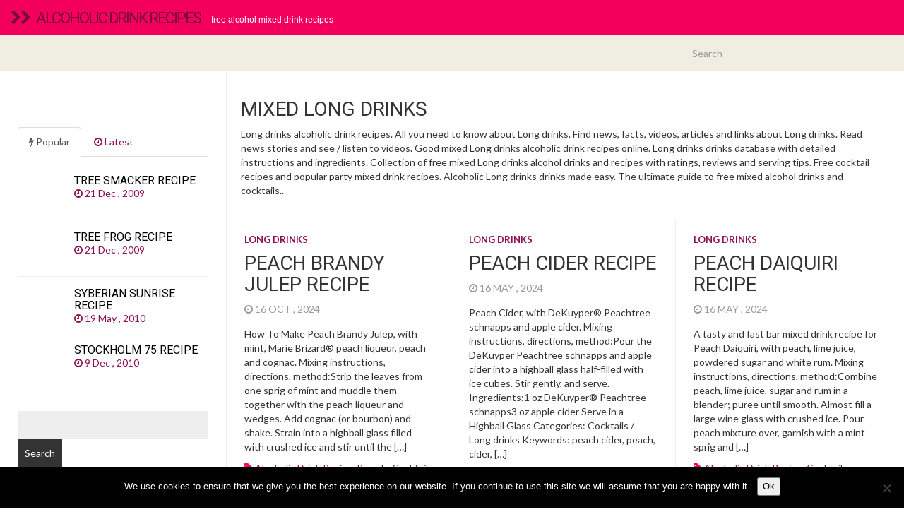

--- FILE ---
content_type: text/html; charset=UTF-8
request_url: http://www.drinksalcoholic.com/mixed-recipes/cocktails/long-drinks/
body_size: 11940
content:

<!DOCTYPE html>
<html  lang="en-US">
  <head>
    <meta charset="utf-8">
    

<!-- Start Title -->
<title>Mixed Long drinks alcoholic recipes | Alcoholic drink recipes</title>
<!-- Slut Title -->


<!-- Start Beskrivning/Description -->
<meta name="description" content="Mixed  Long drinks  alcoholic recipes, Good mixed Long drinks alcoholic drink recipes online. Long drinks drinks database with detailed instructions and ingredients. Collection of free mixed Long drinks alcohol drinks and recipes with ratings, reviews and serving tips. Free cocktail recipes and popular party mixed drink recipes. Alcoholic Long drinks drinks made easy. The ultimate guide to free mixed alcohol drinks and cocktails.. Free alcohol mixed drink recipes." />
<!-- Slut Beskrivning/Description -->


    
    <meta name="viewport" content="width=device-width, initial-scale=1.0">
    
    <!-- Favicon -->
    
    <link rel="icon" href="" type="image/x-icon">
	
	
	
    <!-- Meta for IE support -->
    <meta http-equiv="X-UA-Compatible" content="IE=edge"> 
    
    <!-- Analytics -->
    
	<meta name='robots' content='max-image-preview:large' />
<link rel='dns-prefetch' href='//fonts.googleapis.com' />
<link rel="alternate" type="application/rss+xml" title="Alcoholic drink recipes &raquo; Feed" href="https://www.drinksalcoholic.com/feed/" />
<link rel="alternate" type="application/rss+xml" title="Alcoholic drink recipes &raquo; Comments Feed" href="https://www.drinksalcoholic.com/comments/feed/" />
<link rel="alternate" type="application/rss+xml" title="Alcoholic drink recipes &raquo; Long drinks Category Feed" href="https://www.drinksalcoholic.com/mixed-recipes/cocktails/long-drinks/feed/" />
<style id='wp-img-auto-sizes-contain-inline-css' type='text/css'>
img:is([sizes=auto i],[sizes^="auto," i]){contain-intrinsic-size:3000px 1500px}
/*# sourceURL=wp-img-auto-sizes-contain-inline-css */
</style>
<style id='wp-emoji-styles-inline-css' type='text/css'>

	img.wp-smiley, img.emoji {
		display: inline !important;
		border: none !important;
		box-shadow: none !important;
		height: 1em !important;
		width: 1em !important;
		margin: 0 0.07em !important;
		vertical-align: -0.1em !important;
		background: none !important;
		padding: 0 !important;
	}
/*# sourceURL=wp-emoji-styles-inline-css */
</style>
<style id='wp-block-library-inline-css' type='text/css'>
:root{--wp-block-synced-color:#7a00df;--wp-block-synced-color--rgb:122,0,223;--wp-bound-block-color:var(--wp-block-synced-color);--wp-editor-canvas-background:#ddd;--wp-admin-theme-color:#007cba;--wp-admin-theme-color--rgb:0,124,186;--wp-admin-theme-color-darker-10:#006ba1;--wp-admin-theme-color-darker-10--rgb:0,107,160.5;--wp-admin-theme-color-darker-20:#005a87;--wp-admin-theme-color-darker-20--rgb:0,90,135;--wp-admin-border-width-focus:2px}@media (min-resolution:192dpi){:root{--wp-admin-border-width-focus:1.5px}}.wp-element-button{cursor:pointer}:root .has-very-light-gray-background-color{background-color:#eee}:root .has-very-dark-gray-background-color{background-color:#313131}:root .has-very-light-gray-color{color:#eee}:root .has-very-dark-gray-color{color:#313131}:root .has-vivid-green-cyan-to-vivid-cyan-blue-gradient-background{background:linear-gradient(135deg,#00d084,#0693e3)}:root .has-purple-crush-gradient-background{background:linear-gradient(135deg,#34e2e4,#4721fb 50%,#ab1dfe)}:root .has-hazy-dawn-gradient-background{background:linear-gradient(135deg,#faaca8,#dad0ec)}:root .has-subdued-olive-gradient-background{background:linear-gradient(135deg,#fafae1,#67a671)}:root .has-atomic-cream-gradient-background{background:linear-gradient(135deg,#fdd79a,#004a59)}:root .has-nightshade-gradient-background{background:linear-gradient(135deg,#330968,#31cdcf)}:root .has-midnight-gradient-background{background:linear-gradient(135deg,#020381,#2874fc)}:root{--wp--preset--font-size--normal:16px;--wp--preset--font-size--huge:42px}.has-regular-font-size{font-size:1em}.has-larger-font-size{font-size:2.625em}.has-normal-font-size{font-size:var(--wp--preset--font-size--normal)}.has-huge-font-size{font-size:var(--wp--preset--font-size--huge)}.has-text-align-center{text-align:center}.has-text-align-left{text-align:left}.has-text-align-right{text-align:right}.has-fit-text{white-space:nowrap!important}#end-resizable-editor-section{display:none}.aligncenter{clear:both}.items-justified-left{justify-content:flex-start}.items-justified-center{justify-content:center}.items-justified-right{justify-content:flex-end}.items-justified-space-between{justify-content:space-between}.screen-reader-text{border:0;clip-path:inset(50%);height:1px;margin:-1px;overflow:hidden;padding:0;position:absolute;width:1px;word-wrap:normal!important}.screen-reader-text:focus{background-color:#ddd;clip-path:none;color:#444;display:block;font-size:1em;height:auto;left:5px;line-height:normal;padding:15px 23px 14px;text-decoration:none;top:5px;width:auto;z-index:100000}html :where(.has-border-color){border-style:solid}html :where([style*=border-top-color]){border-top-style:solid}html :where([style*=border-right-color]){border-right-style:solid}html :where([style*=border-bottom-color]){border-bottom-style:solid}html :where([style*=border-left-color]){border-left-style:solid}html :where([style*=border-width]){border-style:solid}html :where([style*=border-top-width]){border-top-style:solid}html :where([style*=border-right-width]){border-right-style:solid}html :where([style*=border-bottom-width]){border-bottom-style:solid}html :where([style*=border-left-width]){border-left-style:solid}html :where(img[class*=wp-image-]){height:auto;max-width:100%}:where(figure){margin:0 0 1em}html :where(.is-position-sticky){--wp-admin--admin-bar--position-offset:var(--wp-admin--admin-bar--height,0px)}@media screen and (max-width:600px){html :where(.is-position-sticky){--wp-admin--admin-bar--position-offset:0px}}

/*# sourceURL=wp-block-library-inline-css */
</style><style id='global-styles-inline-css' type='text/css'>
:root{--wp--preset--aspect-ratio--square: 1;--wp--preset--aspect-ratio--4-3: 4/3;--wp--preset--aspect-ratio--3-4: 3/4;--wp--preset--aspect-ratio--3-2: 3/2;--wp--preset--aspect-ratio--2-3: 2/3;--wp--preset--aspect-ratio--16-9: 16/9;--wp--preset--aspect-ratio--9-16: 9/16;--wp--preset--color--black: #000000;--wp--preset--color--cyan-bluish-gray: #abb8c3;--wp--preset--color--white: #ffffff;--wp--preset--color--pale-pink: #f78da7;--wp--preset--color--vivid-red: #cf2e2e;--wp--preset--color--luminous-vivid-orange: #ff6900;--wp--preset--color--luminous-vivid-amber: #fcb900;--wp--preset--color--light-green-cyan: #7bdcb5;--wp--preset--color--vivid-green-cyan: #00d084;--wp--preset--color--pale-cyan-blue: #8ed1fc;--wp--preset--color--vivid-cyan-blue: #0693e3;--wp--preset--color--vivid-purple: #9b51e0;--wp--preset--gradient--vivid-cyan-blue-to-vivid-purple: linear-gradient(135deg,rgb(6,147,227) 0%,rgb(155,81,224) 100%);--wp--preset--gradient--light-green-cyan-to-vivid-green-cyan: linear-gradient(135deg,rgb(122,220,180) 0%,rgb(0,208,130) 100%);--wp--preset--gradient--luminous-vivid-amber-to-luminous-vivid-orange: linear-gradient(135deg,rgb(252,185,0) 0%,rgb(255,105,0) 100%);--wp--preset--gradient--luminous-vivid-orange-to-vivid-red: linear-gradient(135deg,rgb(255,105,0) 0%,rgb(207,46,46) 100%);--wp--preset--gradient--very-light-gray-to-cyan-bluish-gray: linear-gradient(135deg,rgb(238,238,238) 0%,rgb(169,184,195) 100%);--wp--preset--gradient--cool-to-warm-spectrum: linear-gradient(135deg,rgb(74,234,220) 0%,rgb(151,120,209) 20%,rgb(207,42,186) 40%,rgb(238,44,130) 60%,rgb(251,105,98) 80%,rgb(254,248,76) 100%);--wp--preset--gradient--blush-light-purple: linear-gradient(135deg,rgb(255,206,236) 0%,rgb(152,150,240) 100%);--wp--preset--gradient--blush-bordeaux: linear-gradient(135deg,rgb(254,205,165) 0%,rgb(254,45,45) 50%,rgb(107,0,62) 100%);--wp--preset--gradient--luminous-dusk: linear-gradient(135deg,rgb(255,203,112) 0%,rgb(199,81,192) 50%,rgb(65,88,208) 100%);--wp--preset--gradient--pale-ocean: linear-gradient(135deg,rgb(255,245,203) 0%,rgb(182,227,212) 50%,rgb(51,167,181) 100%);--wp--preset--gradient--electric-grass: linear-gradient(135deg,rgb(202,248,128) 0%,rgb(113,206,126) 100%);--wp--preset--gradient--midnight: linear-gradient(135deg,rgb(2,3,129) 0%,rgb(40,116,252) 100%);--wp--preset--font-size--small: 13px;--wp--preset--font-size--medium: 20px;--wp--preset--font-size--large: 36px;--wp--preset--font-size--x-large: 42px;--wp--preset--spacing--20: 0.44rem;--wp--preset--spacing--30: 0.67rem;--wp--preset--spacing--40: 1rem;--wp--preset--spacing--50: 1.5rem;--wp--preset--spacing--60: 2.25rem;--wp--preset--spacing--70: 3.38rem;--wp--preset--spacing--80: 5.06rem;--wp--preset--shadow--natural: 6px 6px 9px rgba(0, 0, 0, 0.2);--wp--preset--shadow--deep: 12px 12px 50px rgba(0, 0, 0, 0.4);--wp--preset--shadow--sharp: 6px 6px 0px rgba(0, 0, 0, 0.2);--wp--preset--shadow--outlined: 6px 6px 0px -3px rgb(255, 255, 255), 6px 6px rgb(0, 0, 0);--wp--preset--shadow--crisp: 6px 6px 0px rgb(0, 0, 0);}:where(.is-layout-flex){gap: 0.5em;}:where(.is-layout-grid){gap: 0.5em;}body .is-layout-flex{display: flex;}.is-layout-flex{flex-wrap: wrap;align-items: center;}.is-layout-flex > :is(*, div){margin: 0;}body .is-layout-grid{display: grid;}.is-layout-grid > :is(*, div){margin: 0;}:where(.wp-block-columns.is-layout-flex){gap: 2em;}:where(.wp-block-columns.is-layout-grid){gap: 2em;}:where(.wp-block-post-template.is-layout-flex){gap: 1.25em;}:where(.wp-block-post-template.is-layout-grid){gap: 1.25em;}.has-black-color{color: var(--wp--preset--color--black) !important;}.has-cyan-bluish-gray-color{color: var(--wp--preset--color--cyan-bluish-gray) !important;}.has-white-color{color: var(--wp--preset--color--white) !important;}.has-pale-pink-color{color: var(--wp--preset--color--pale-pink) !important;}.has-vivid-red-color{color: var(--wp--preset--color--vivid-red) !important;}.has-luminous-vivid-orange-color{color: var(--wp--preset--color--luminous-vivid-orange) !important;}.has-luminous-vivid-amber-color{color: var(--wp--preset--color--luminous-vivid-amber) !important;}.has-light-green-cyan-color{color: var(--wp--preset--color--light-green-cyan) !important;}.has-vivid-green-cyan-color{color: var(--wp--preset--color--vivid-green-cyan) !important;}.has-pale-cyan-blue-color{color: var(--wp--preset--color--pale-cyan-blue) !important;}.has-vivid-cyan-blue-color{color: var(--wp--preset--color--vivid-cyan-blue) !important;}.has-vivid-purple-color{color: var(--wp--preset--color--vivid-purple) !important;}.has-black-background-color{background-color: var(--wp--preset--color--black) !important;}.has-cyan-bluish-gray-background-color{background-color: var(--wp--preset--color--cyan-bluish-gray) !important;}.has-white-background-color{background-color: var(--wp--preset--color--white) !important;}.has-pale-pink-background-color{background-color: var(--wp--preset--color--pale-pink) !important;}.has-vivid-red-background-color{background-color: var(--wp--preset--color--vivid-red) !important;}.has-luminous-vivid-orange-background-color{background-color: var(--wp--preset--color--luminous-vivid-orange) !important;}.has-luminous-vivid-amber-background-color{background-color: var(--wp--preset--color--luminous-vivid-amber) !important;}.has-light-green-cyan-background-color{background-color: var(--wp--preset--color--light-green-cyan) !important;}.has-vivid-green-cyan-background-color{background-color: var(--wp--preset--color--vivid-green-cyan) !important;}.has-pale-cyan-blue-background-color{background-color: var(--wp--preset--color--pale-cyan-blue) !important;}.has-vivid-cyan-blue-background-color{background-color: var(--wp--preset--color--vivid-cyan-blue) !important;}.has-vivid-purple-background-color{background-color: var(--wp--preset--color--vivid-purple) !important;}.has-black-border-color{border-color: var(--wp--preset--color--black) !important;}.has-cyan-bluish-gray-border-color{border-color: var(--wp--preset--color--cyan-bluish-gray) !important;}.has-white-border-color{border-color: var(--wp--preset--color--white) !important;}.has-pale-pink-border-color{border-color: var(--wp--preset--color--pale-pink) !important;}.has-vivid-red-border-color{border-color: var(--wp--preset--color--vivid-red) !important;}.has-luminous-vivid-orange-border-color{border-color: var(--wp--preset--color--luminous-vivid-orange) !important;}.has-luminous-vivid-amber-border-color{border-color: var(--wp--preset--color--luminous-vivid-amber) !important;}.has-light-green-cyan-border-color{border-color: var(--wp--preset--color--light-green-cyan) !important;}.has-vivid-green-cyan-border-color{border-color: var(--wp--preset--color--vivid-green-cyan) !important;}.has-pale-cyan-blue-border-color{border-color: var(--wp--preset--color--pale-cyan-blue) !important;}.has-vivid-cyan-blue-border-color{border-color: var(--wp--preset--color--vivid-cyan-blue) !important;}.has-vivid-purple-border-color{border-color: var(--wp--preset--color--vivid-purple) !important;}.has-vivid-cyan-blue-to-vivid-purple-gradient-background{background: var(--wp--preset--gradient--vivid-cyan-blue-to-vivid-purple) !important;}.has-light-green-cyan-to-vivid-green-cyan-gradient-background{background: var(--wp--preset--gradient--light-green-cyan-to-vivid-green-cyan) !important;}.has-luminous-vivid-amber-to-luminous-vivid-orange-gradient-background{background: var(--wp--preset--gradient--luminous-vivid-amber-to-luminous-vivid-orange) !important;}.has-luminous-vivid-orange-to-vivid-red-gradient-background{background: var(--wp--preset--gradient--luminous-vivid-orange-to-vivid-red) !important;}.has-very-light-gray-to-cyan-bluish-gray-gradient-background{background: var(--wp--preset--gradient--very-light-gray-to-cyan-bluish-gray) !important;}.has-cool-to-warm-spectrum-gradient-background{background: var(--wp--preset--gradient--cool-to-warm-spectrum) !important;}.has-blush-light-purple-gradient-background{background: var(--wp--preset--gradient--blush-light-purple) !important;}.has-blush-bordeaux-gradient-background{background: var(--wp--preset--gradient--blush-bordeaux) !important;}.has-luminous-dusk-gradient-background{background: var(--wp--preset--gradient--luminous-dusk) !important;}.has-pale-ocean-gradient-background{background: var(--wp--preset--gradient--pale-ocean) !important;}.has-electric-grass-gradient-background{background: var(--wp--preset--gradient--electric-grass) !important;}.has-midnight-gradient-background{background: var(--wp--preset--gradient--midnight) !important;}.has-small-font-size{font-size: var(--wp--preset--font-size--small) !important;}.has-medium-font-size{font-size: var(--wp--preset--font-size--medium) !important;}.has-large-font-size{font-size: var(--wp--preset--font-size--large) !important;}.has-x-large-font-size{font-size: var(--wp--preset--font-size--x-large) !important;}
/*# sourceURL=global-styles-inline-css */
</style>

<style id='classic-theme-styles-inline-css' type='text/css'>
/*! This file is auto-generated */
.wp-block-button__link{color:#fff;background-color:#32373c;border-radius:9999px;box-shadow:none;text-decoration:none;padding:calc(.667em + 2px) calc(1.333em + 2px);font-size:1.125em}.wp-block-file__button{background:#32373c;color:#fff;text-decoration:none}
/*# sourceURL=/wp-includes/css/classic-themes.min.css */
</style>
<link rel='stylesheet' id='cptch_stylesheet-css' href='http://www.drinksalcoholic.com/wp-content/plugins/captcha/css/front_end_style.css?ver=4.4.5' type='text/css' media='all' />
<link rel='stylesheet' id='dashicons-css' href='http://www.drinksalcoholic.com/wp-includes/css/dashicons.min.css?ver=6.9' type='text/css' media='all' />
<link rel='stylesheet' id='cptch_desktop_style-css' href='http://www.drinksalcoholic.com/wp-content/plugins/captcha/css/desktop_style.css?ver=4.4.5' type='text/css' media='all' />
<link rel='stylesheet' id='cookie-notice-front-css' href='http://www.drinksalcoholic.com/wp-content/plugins/cookie-notice/css/front.min.css?ver=2.5.11' type='text/css' media='all' />
<link rel='stylesheet' id='bootstrap-css' href='http://www.drinksalcoholic.com/wp-content/themes/alcoholicdrinks2/css/bootstrap.min.css?ver=6.9' type='text/css' media='screen' />
<link rel='stylesheet' id='font-awesome-css' href='http://www.drinksalcoholic.com/wp-content/themes/alcoholicdrinks2/font-awesome/css/font-awesome.min.css' type='text/css' media='screen' />
<link rel='stylesheet' id='screen-css' href='http://www.drinksalcoholic.com/wp-content/themes/alcoholicdrinks2/style.css' type='text/css' media='screen' />
<link rel='stylesheet' id='magnific-popup-css' href='http://www.drinksalcoholic.com/wp-content/themes/alcoholicdrinks2/css/magnific-popup.css?ver=6.9' type='text/css' media='screen' />
<link rel='stylesheet' id='slick-css' href='http://www.drinksalcoholic.com/wp-content/themes/alcoholicdrinks2/css/slick.css?ver=6.9' type='text/css' media='screen' />
<link rel='stylesheet' id='lato-css' href='http://fonts.googleapis.com/css?family=Lato%3A300%2C400%2C700%2C900&#038;ver=6.9' type='text/css' media='screen' />
<link rel='stylesheet' id='google-font-css' href='http://fonts.googleapis.com/css?family=Roboto%3A300%2C400%2C700&#038;ver=6.9' type='text/css' media='screen' />
<script type="text/javascript" id="cookie-notice-front-js-before">
/* <![CDATA[ */
var cnArgs = {"ajaxUrl":"https:\/\/www.drinksalcoholic.com\/wp-admin\/admin-ajax.php","nonce":"f49dabf862","hideEffect":"fade","position":"bottom","onScroll":false,"onScrollOffset":100,"onClick":false,"cookieName":"cookie_notice_accepted","cookieTime":2592000,"cookieTimeRejected":2592000,"globalCookie":false,"redirection":false,"cache":true,"revokeCookies":false,"revokeCookiesOpt":"automatic"};

//# sourceURL=cookie-notice-front-js-before
/* ]]> */
</script>
<script type="text/javascript" src="http://www.drinksalcoholic.com/wp-content/plugins/cookie-notice/js/front.min.js?ver=2.5.11" id="cookie-notice-front-js"></script>
<script type="text/javascript" src="http://www.drinksalcoholic.com/wp-includes/js/jquery/jquery.min.js?ver=3.7.1" id="jquery-core-js"></script>
<script type="text/javascript" src="http://www.drinksalcoholic.com/wp-includes/js/jquery/jquery-migrate.min.js?ver=3.4.1" id="jquery-migrate-js"></script>
<link rel="https://api.w.org/" href="https://www.drinksalcoholic.com/wp-json/" /><link rel="alternate" title="JSON" type="application/json" href="https://www.drinksalcoholic.com/wp-json/wp/v2/categories/79" /><link rel="EditURI" type="application/rsd+xml" title="RSD" href="https://www.drinksalcoholic.com/xmlrpc.php?rsd" />
<meta name="generator" content="WordPress 6.9" />
    
        
    <style type="text/css">

        #mainmenu, 
        .navbar-fixed-top,
        #comments #submit {background-color: #f2005b; }
        
        .featured .date-feat,
        .item-featured-single .date-feat,
        .carousel-caption .date-feat,
        .featured-item {color: #fed52a}
        
        .widget-bar-button{background-color: #fed52a}
        
        .tag-post{color: #f2005b}
             
        a{color: #8d0f52 }
        
        .navbar-fixed-top .navbar-nav > li > a:hover{background-color: #8d0f52}

        a:focus, a:hover, 
        .grid-tit a:hover {color:#fed52a}  
        
        .navbar-fixed-top .navbar-nav > li > a, 
        .navbar-fixed-top .navbar-brand {color: #740d3e;}
        
        
                
        
        
				.title, 
				.grid-tit, 
				.sing-tit,
				.widget h3,
				.navbar-inverse .navbar-brand span,
				.navbar-inverse .navbar-nav > li > a  {font-family: Roboto; font-weight: 400;  }
				
				 
			
    </style>
    
    	
    <!-- HTML5 shim and Respond.js IE8 support of HTML5 elements and media queries -->
    <!--[if lt IE 9]>
    
      <script src="https://oss.maxcdn.com/libs/html5shiv/3.7.0/html5shiv.js"></script>
      <script src="https://oss.maxcdn.com/libs/respond.js/1.3.0/respond.min.js"></script>
      
      <style> /* style for fix ie */ 
      
      	.item-featured-single {margin-top:50px}
      	
      </style>
      
    <![endif]--> 

<!-- Google Analytics -->

<!-- Google Webmaster Tools -->

<!-- Bing Webmaster Tools -->

<!-- Zanox -->
<script async src="https://pagead2.googlesyndication.com/pagead/js/adsbygoogle.js?client=ca-pub-5696222765219621"
     crossorigin="anonymous"></script>
</head>
<body class="archive category category-long-drinks category-79 wp-theme-fullby-premium wp-child-theme-alcoholicdrinks2 cookies-not-set">

    <div class="navbar navbar-inverse navbar-fixed-top">
     
		<div class="navbar-header">
		  
			<button type="button" class="navbar-toggle" data-toggle="collapse" data-target="#mainmenu">
			
				<span class="icon-bar"></span>
				<span class="icon-bar"></span>
				<span class="icon-bar"></span>
				
			</button>
			
						           
				<h1><a class="navbar-brand" href="https://www.drinksalcoholic.com"><i class="fa fa-chevron-right"></i><i class="fa fa-chevron-right"></i>&nbsp; <span>Alcoholic drink recipes</span></a><small>Free alcohol mixed drink recipes</small> </h1>
					               
					  
		</div>
		
		<div id="mainmenu" class="collapse navbar-collapse">
		
			<div class="nav navbar-nav navbar-right"><ul>
<li id="menu-item-2" class="menu-item-2"><a></a></li>
<li id="menu-item-4" class="menu-item-4"><a></a></li>
</ul></div>
			
		</div><!--/.nav-collapse -->
    
    </div>
    
    	
	
		<div class="row spacer"></div>		   
			
			
	
	<div class="navbar navbar-inverse navbar-sub">
     
		<div class="navbar-header navbar-header-sub">
		
			<button type="button" class="navbar-toggle" data-toggle="collapse" data-target="#submenu">
			
				<span class="icon-bar"></span>
				<span class="icon-bar"></span>
				<span class="icon-bar"></span>
				
			</button>
			
					
		</div>
		
		<div  id="submenu" class="collapse navbar-collapse">
			
			<div class="nav navbar-nav"><ul>
<li class="menu-item-2"><a></a></li>
<li class="menu-item-4"><a></a></li>
</ul></div>
		
			<div class="col-sm-3 col-md-3 pull-right search-cont">
			    <form class="navbar-form" role="search" method="get" action="https://www.drinksalcoholic.com">
			        
			        <div class="input-group">
			            <input type="text" class="form-control" placeholder="Search" name="s" id="srch-term">
			            <div class="input-group-btn">
			                <button class="btn btn-default" type="submit"></button>
			            </div>
			        </div>
			    </form>
			</div>
					
		</div><!--/.nav-collapse -->

	</div>

		

	<div class="col-md-9  col-md-push-3  cont-grid">




		<div class="item">
	<div class="post">
	<h1 class="grid-tit">Mixed Long drinks</h1>
	<p>
	Long drinks alcoholic drink recipes. 
	All you need to know about Long drinks. Find news, facts, videos, articles and links about Long drinks. Read news stories and see / listen to videos. Good mixed Long drinks alcoholic drink recipes online. Long drinks drinks database with detailed instructions and ingredients. Collection of free mixed Long drinks alcohol drinks and recipes with ratings, reviews and serving tips. Free cocktail recipes and popular party mixed drink recipes. Alcoholic Long drinks drinks made easy. The ultimate guide to free mixed alcohol drinks and cocktails..
	</p>
	</div>
	</div>

		

			
		
		<div class="grid">
		
								
			 

				<div class="item ">
				
					<div id="post-2570" class="post-2570 post type-post status-publish format-standard hentry category-long-drinks tag-alcoholic-drink-recipe tag-brandy tag-cocktail tag-cocktail-recipe tag-cognac tag-drink tag-drink-recipe tag-julep tag-marie-brizard-peach-liqueur tag-martini tag-mint tag-mixed-drink tag-peach tag-peach-brandy-julep tag-recipe">
					
						<p class="grid-cat"><a href="https://www.drinksalcoholic.com/mixed-recipes/cocktails/long-drinks/" rel="category tag">Long drinks</a></p> 
						
						<h2 class="grid-tit"><a href="https://www.drinksalcoholic.com/cocktails/long-drinks/peach-brandy-julep-recipe/">Peach Brandy Julep recipe</a></h2>
						
						<p class="meta"> <i class="fa fa-clock-o"></i> 16 Oct , 2024 &nbsp;
						
						
												
														
								
						</p>
						
						
						<div class="grid-text">
													
							<p>How To Make Peach Brandy Julep, with mint, Marie Brizard&reg; peach liqueur, peach and cognac. Mixing instructions, directions, method:Strip the leaves from one sprig of mint and muddle them together with the peach liqueur and wedges. Add cognac (or bourbon) and shake. Strain into a highball glass filled with crushed ice and stir until the [&hellip;]</p>
							
						</div>
						
						<p>
															<span class="tag-post"> <i class="fa fa-tag"></i> <a href="https://www.drinksalcoholic.com/free-recipes/alcoholic-drink-recipe/" rel="tag">alcoholic drink recipe</a>, <a href="https://www.drinksalcoholic.com/free-recipes/brandy/" rel="tag">Brandy</a>, <a href="https://www.drinksalcoholic.com/free-recipes/cocktail/" rel="tag">cocktail</a>, <a href="https://www.drinksalcoholic.com/free-recipes/cocktail-recipe/" rel="tag">cocktail recipe</a>, <a href="https://www.drinksalcoholic.com/free-recipes/cognac/" rel="tag">Cognac</a>, <a href="https://www.drinksalcoholic.com/free-recipes/drink/" rel="tag">drink</a>, <a href="https://www.drinksalcoholic.com/free-recipes/drink-recipe/" rel="tag">drink recipe</a>, <a href="https://www.drinksalcoholic.com/free-recipes/julep/" rel="tag">julep</a>, <a href="https://www.drinksalcoholic.com/free-recipes/marie-brizard-peach-liqueur/" rel="tag">marie brizard&reg; peach liqueur</a>, <a href="https://www.drinksalcoholic.com/free-recipes/martini/" rel="tag">martini</a>, <a href="https://www.drinksalcoholic.com/free-recipes/mint/" rel="tag">mint</a>, <a href="https://www.drinksalcoholic.com/free-recipes/mixed-drink/" rel="tag">mixed drink</a>, <a href="https://www.drinksalcoholic.com/free-recipes/peach/" rel="tag">peach</a>, <a href="https://www.drinksalcoholic.com/free-recipes/peach-brandy-julep/" rel="tag">peach brandy julep</a>, <a href="https://www.drinksalcoholic.com/free-recipes/recipe/" rel="tag">recipe</a> </span>
													</p>
						
					</div>
					
					
				</div>	

			 

				<div class="item ">
				
					<div id="post-2565" class="post-2565 post type-post status-publish format-standard hentry category-long-drinks tag-alcoholic-drink-recipe tag-apple-cider tag-cider-2 tag-cocktail tag-cocktail-recipe tag-dekuyper-peachtree-schnapps tag-drink tag-drink-recipe tag-martini tag-mixed-drink tag-peach tag-peach-cider tag-recipe">
					
						<p class="grid-cat"><a href="https://www.drinksalcoholic.com/mixed-recipes/cocktails/long-drinks/" rel="category tag">Long drinks</a></p> 
						
						<h2 class="grid-tit"><a href="https://www.drinksalcoholic.com/cocktails/long-drinks/peach-cider-recipe/">Peach Cider recipe</a></h2>
						
						<p class="meta"> <i class="fa fa-clock-o"></i> 16 May , 2024 &nbsp;
						
						
												
														
								
						</p>
						
						
						<div class="grid-text">
													
							<p>Peach Cider, with DeKuyper&reg; Peachtree schnapps and apple cider. Mixing instructions, directions, method:Pour the DeKuyper Peachtree schnapps and apple cider into a highball glass half-filled with ice cubes. Stir gently, and serve. Ingredients:1 oz DeKuyper&reg; Peachtree schnapps3 oz apple cider Serve in a Highball Glass Categories: Cocktails / Long drinks Keywords: peach cider, peach, cider, [&hellip;]</p>
							
						</div>
						
						<p>
															<span class="tag-post"> <i class="fa fa-tag"></i> <a href="https://www.drinksalcoholic.com/free-recipes/alcoholic-drink-recipe/" rel="tag">alcoholic drink recipe</a>, <a href="https://www.drinksalcoholic.com/free-recipes/apple-cider/" rel="tag">Apple cider</a>, <a href="https://www.drinksalcoholic.com/free-recipes/cider-2/" rel="tag">cider</a>, <a href="https://www.drinksalcoholic.com/free-recipes/cocktail/" rel="tag">cocktail</a>, <a href="https://www.drinksalcoholic.com/free-recipes/cocktail-recipe/" rel="tag">cocktail recipe</a>, <a href="https://www.drinksalcoholic.com/free-recipes/dekuyper-peachtree-schnapps/" rel="tag">DeKuyper&reg; Peachtree schnapps</a>, <a href="https://www.drinksalcoholic.com/free-recipes/drink/" rel="tag">drink</a>, <a href="https://www.drinksalcoholic.com/free-recipes/drink-recipe/" rel="tag">drink recipe</a>, <a href="https://www.drinksalcoholic.com/free-recipes/martini/" rel="tag">martini</a>, <a href="https://www.drinksalcoholic.com/free-recipes/mixed-drink/" rel="tag">mixed drink</a>, <a href="https://www.drinksalcoholic.com/free-recipes/peach/" rel="tag">peach</a>, <a href="https://www.drinksalcoholic.com/free-recipes/peach-cider/" rel="tag">peach cider</a>, <a href="https://www.drinksalcoholic.com/free-recipes/recipe/" rel="tag">recipe</a> </span>
													</p>
						
					</div>
					
					
				</div>	

			 

				<div class="item ">
				
					<div id="post-2563" class="post-2563 post type-post status-publish format-standard hentry category-long-drinks tag-alcoholic-drink-recipe tag-cocktail tag-cocktail-recipe tag-daiquiri tag-drink tag-drink-recipe tag-lime-juice tag-martini tag-mixed-drink tag-peach tag-peach-daiquiri tag-powdered-sugar tag-recipe tag-white-rum">
					
						<p class="grid-cat"><a href="https://www.drinksalcoholic.com/mixed-recipes/cocktails/long-drinks/" rel="category tag">Long drinks</a></p> 
						
						<h2 class="grid-tit"><a href="https://www.drinksalcoholic.com/cocktails/long-drinks/peach-daiquiri-recipe/">Peach Daiquiri recipe</a></h2>
						
						<p class="meta"> <i class="fa fa-clock-o"></i> 16 May , 2024 &nbsp;
						
						
												
														
								
						</p>
						
						
						<div class="grid-text">
													
							<p>A tasty and fast bar mixed drink recipe for Peach Daiquiri, with peach, lime juice, powdered sugar and white rum. Mixing instructions, directions, method:Combine peach, lime juice, sugar and rum in a blender; puree until smooth. Almost fill a large wine glass with crushed ice. Pour peach mixture over, garnish with a mint sprig and [&hellip;]</p>
							
						</div>
						
						<p>
															<span class="tag-post"> <i class="fa fa-tag"></i> <a href="https://www.drinksalcoholic.com/free-recipes/alcoholic-drink-recipe/" rel="tag">alcoholic drink recipe</a>, <a href="https://www.drinksalcoholic.com/free-recipes/cocktail/" rel="tag">cocktail</a>, <a href="https://www.drinksalcoholic.com/free-recipes/cocktail-recipe/" rel="tag">cocktail recipe</a>, <a href="https://www.drinksalcoholic.com/free-recipes/daiquiri/" rel="tag">daiquiri</a>, <a href="https://www.drinksalcoholic.com/free-recipes/drink/" rel="tag">drink</a>, <a href="https://www.drinksalcoholic.com/free-recipes/drink-recipe/" rel="tag">drink recipe</a>, <a href="https://www.drinksalcoholic.com/free-recipes/lime-juice/" rel="tag">Lime juice</a>, <a href="https://www.drinksalcoholic.com/free-recipes/martini/" rel="tag">martini</a>, <a href="https://www.drinksalcoholic.com/free-recipes/mixed-drink/" rel="tag">mixed drink</a>, <a href="https://www.drinksalcoholic.com/free-recipes/peach/" rel="tag">peach</a>, <a href="https://www.drinksalcoholic.com/free-recipes/peach-daiquiri/" rel="tag">peach daiquiri</a>, <a href="https://www.drinksalcoholic.com/free-recipes/powdered-sugar/" rel="tag">powdered sugar</a>, <a href="https://www.drinksalcoholic.com/free-recipes/recipe/" rel="tag">recipe</a>, <a href="https://www.drinksalcoholic.com/free-recipes/white-rum/" rel="tag">White rum</a> </span>
													</p>
						
					</div>
					
					
				</div>	

			 

				<div class="item ">
				
					<div id="post-2560" class="post-2560 post type-post status-publish format-standard hentry category-long-drinks tag-alcoholic-drink-recipe tag-cocktail tag-cocktail-recipe tag-cranberry-juice tag-drink tag-drink-recipe tag-grenadine-syrup tag-harpoon tag-martini tag-mixed-drink tag-peach tag-peach-harpoon tag-peach-schnapps tag-recipe tag-sunny-delight-orange-juice tag-tequila tag-triple-sec">
					
						<p class="grid-cat"><a href="https://www.drinksalcoholic.com/mixed-recipes/cocktails/long-drinks/" rel="category tag">Long drinks</a></p> 
						
						<h2 class="grid-tit"><a href="https://www.drinksalcoholic.com/cocktails/long-drinks/peach-harpoon-recipe/">Peach Harpoon recipe</a></h2>
						
						<p class="meta"> <i class="fa fa-clock-o"></i> 16 May , 2024 &nbsp;
						
						
												
														
								
						</p>
						
						
						<div class="grid-text">
													
							<p>A good and delicious bar mix drink recipe for Peach Harpoon, with Sunny Delight&reg; orange juice, cranberry juice, triple sec, peach schnapps, tequila and grenadine syrup. Mixing instructions, directions, method:Stir together in an ice-filled collins glass. Ingredients:3 oz Sunny Delight&reg; orange juice2 oz cranberry juice1 oz triple sec1 oz peach schnapps1 oz tequila1 splash grenadine [&hellip;]</p>
							
						</div>
						
						<p>
															<span class="tag-post"> <i class="fa fa-tag"></i> <a href="https://www.drinksalcoholic.com/free-recipes/alcoholic-drink-recipe/" rel="tag">alcoholic drink recipe</a>, <a href="https://www.drinksalcoholic.com/free-recipes/cocktail/" rel="tag">cocktail</a>, <a href="https://www.drinksalcoholic.com/free-recipes/cocktail-recipe/" rel="tag">cocktail recipe</a>, <a href="https://www.drinksalcoholic.com/free-recipes/cranberry-juice/" rel="tag">Cranberry juice</a>, <a href="https://www.drinksalcoholic.com/free-recipes/drink/" rel="tag">drink</a>, <a href="https://www.drinksalcoholic.com/free-recipes/drink-recipe/" rel="tag">drink recipe</a>, <a href="https://www.drinksalcoholic.com/free-recipes/grenadine-syrup/" rel="tag">Grenadine syrup</a>, <a href="https://www.drinksalcoholic.com/free-recipes/harpoon/" rel="tag">harpoon</a>, <a href="https://www.drinksalcoholic.com/free-recipes/martini/" rel="tag">martini</a>, <a href="https://www.drinksalcoholic.com/free-recipes/mixed-drink/" rel="tag">mixed drink</a>, <a href="https://www.drinksalcoholic.com/free-recipes/peach/" rel="tag">peach</a>, <a href="https://www.drinksalcoholic.com/free-recipes/peach-harpoon/" rel="tag">peach harpoon</a>, <a href="https://www.drinksalcoholic.com/free-recipes/peach-schnapps/" rel="tag">Peach schnapps</a>, <a href="https://www.drinksalcoholic.com/free-recipes/recipe/" rel="tag">recipe</a>, <a href="https://www.drinksalcoholic.com/free-recipes/sunny-delight-orange-juice/" rel="tag">sunny delight&reg; orange juice</a>, <a href="https://www.drinksalcoholic.com/free-recipes/tequila/" rel="tag">Tequila</a>, <a href="https://www.drinksalcoholic.com/free-recipes/triple-sec/" rel="tag">Triple sec</a> </span>
													</p>
						
					</div>
					
					
				</div>	

			 

				<div class="item ">
				
					<div id="post-2556" class="post-2556 post type-post status-publish format-standard hentry category-long-drinks tag-7-up-soda tag-alcoholic-drink-recipe tag-apple-juice tag-banana-liqueur tag-cocktail tag-cocktail-recipe tag-drink tag-drink-recipe tag-martini tag-may tag-mixed-drink tag-peach tag-peach-may-cocktail tag-peach-schnapps tag-pineapple-juice tag-recipe">
					
						<p class="grid-cat"><a href="https://www.drinksalcoholic.com/mixed-recipes/cocktails/long-drinks/" rel="category tag">Long drinks</a></p> 
						
						<h2 class="grid-tit"><a href="https://www.drinksalcoholic.com/cocktails/long-drinks/peach-may-cocktail-recipe/">Peach May Cocktail recipe</a></h2>
						
						<p class="meta"> <i class="fa fa-clock-o"></i> 16 May , 2024 &nbsp;
						
						
												
														
								
						</p>
						
						
						<div class="grid-text">
													
							<p>A tasty and fast bar mixed drink recipe for Peach May Cocktail, with banana liqueur, peach schnapps, apple juice, pineapple juice and 7-Up&reg; soda. Mixing instructions, directions, method:Mix together in a hurricane glass. Ingredients:1 oz banana liqueur2 oz peach schnapps2 tbsp apple juice pineapple juice 7-Up&reg; soda Serve in a Hurricane Glass Categories: Cocktails / [&hellip;]</p>
							
						</div>
						
						<p>
															<span class="tag-post"> <i class="fa fa-tag"></i> <a href="https://www.drinksalcoholic.com/free-recipes/7-up-soda/" rel="tag">7-up&reg; soda</a>, <a href="https://www.drinksalcoholic.com/free-recipes/alcoholic-drink-recipe/" rel="tag">alcoholic drink recipe</a>, <a href="https://www.drinksalcoholic.com/free-recipes/apple-juice/" rel="tag">Apple juice</a>, <a href="https://www.drinksalcoholic.com/free-recipes/banana-liqueur/" rel="tag">Banana liqueur</a>, <a href="https://www.drinksalcoholic.com/free-recipes/cocktail/" rel="tag">cocktail</a>, <a href="https://www.drinksalcoholic.com/free-recipes/cocktail-recipe/" rel="tag">cocktail recipe</a>, <a href="https://www.drinksalcoholic.com/free-recipes/drink/" rel="tag">drink</a>, <a href="https://www.drinksalcoholic.com/free-recipes/drink-recipe/" rel="tag">drink recipe</a>, <a href="https://www.drinksalcoholic.com/free-recipes/martini/" rel="tag">martini</a>, <a href="https://www.drinksalcoholic.com/free-recipes/may/" rel="tag">may</a>, <a href="https://www.drinksalcoholic.com/free-recipes/mixed-drink/" rel="tag">mixed drink</a>, <a href="https://www.drinksalcoholic.com/free-recipes/peach/" rel="tag">peach</a>, <a href="https://www.drinksalcoholic.com/free-recipes/peach-may-cocktail/" rel="tag">peach may cocktail</a>, <a href="https://www.drinksalcoholic.com/free-recipes/peach-schnapps/" rel="tag">Peach schnapps</a>, <a href="https://www.drinksalcoholic.com/free-recipes/pineapple-juice/" rel="tag">Pineapple juice</a>, <a href="https://www.drinksalcoholic.com/free-recipes/recipe/" rel="tag">recipe</a> </span>
													</p>
						
					</div>
					
					
				</div>	

			 

				<div class="item ">
				
					<div id="post-2555" class="post-2555 post type-post status-publish format-standard hentry category-long-drinks tag-alcoholic-drink-recipe tag-black-raspberry-liqueur tag-cocktail tag-cocktail-recipe tag-drink tag-drink-recipe tag-freeze tag-hazelnut-liqueur tag-light-cream tag-martini tag-melba tag-mixed-drink tag-peach tag-peach-melba-freeze tag-peach-schnapps tag-raspberry-jam tag-recipe tag-vanilla-ice-cream">
					
						<p class="grid-cat"><a href="https://www.drinksalcoholic.com/mixed-recipes/cocktails/long-drinks/" rel="category tag">Long drinks</a></p> 
						
						<h2 class="grid-tit"><a href="https://www.drinksalcoholic.com/cocktails/long-drinks/peach-melba-freeze-recipe/">Peach Melba Freeze recipe</a></h2>
						
						<p class="meta"> <i class="fa fa-clock-o"></i> 16 May , 2024 &nbsp;
						
						
												
														
								
						</p>
						
						
						<div class="grid-text">
													
							<p>Peach Melba Freeze, with peach schnapps, black raspberry liqueur, hazelnut liqueur, vanilla ice cream, light cream and raspberry jam. Mixing instructions, directions, method:Combine the peach schnapps, black-raspberry liqueur, hazelnut liqueur, vanilla ice cream, light cream and raspberry jam in a blender. Blend until smooth. Pourinto a parfait glass, garnish with a peach slice, and serve. [&hellip;]</p>
							
						</div>
						
						<p>
															<span class="tag-post"> <i class="fa fa-tag"></i> <a href="https://www.drinksalcoholic.com/free-recipes/alcoholic-drink-recipe/" rel="tag">alcoholic drink recipe</a>, <a href="https://www.drinksalcoholic.com/free-recipes/black-raspberry-liqueur/" rel="tag">black raspberry liqueur</a>, <a href="https://www.drinksalcoholic.com/free-recipes/cocktail/" rel="tag">cocktail</a>, <a href="https://www.drinksalcoholic.com/free-recipes/cocktail-recipe/" rel="tag">cocktail recipe</a>, <a href="https://www.drinksalcoholic.com/free-recipes/drink/" rel="tag">drink</a>, <a href="https://www.drinksalcoholic.com/free-recipes/drink-recipe/" rel="tag">drink recipe</a>, <a href="https://www.drinksalcoholic.com/free-recipes/freeze/" rel="tag">freeze</a>, <a href="https://www.drinksalcoholic.com/free-recipes/hazelnut-liqueur/" rel="tag">hazelnut liqueur</a>, <a href="https://www.drinksalcoholic.com/free-recipes/light-cream/" rel="tag">light cream</a>, <a href="https://www.drinksalcoholic.com/free-recipes/martini/" rel="tag">martini</a>, <a href="https://www.drinksalcoholic.com/free-recipes/melba/" rel="tag">melba</a>, <a href="https://www.drinksalcoholic.com/free-recipes/mixed-drink/" rel="tag">mixed drink</a>, <a href="https://www.drinksalcoholic.com/free-recipes/peach/" rel="tag">peach</a>, <a href="https://www.drinksalcoholic.com/free-recipes/peach-melba-freeze/" rel="tag">peach melba freeze</a>, <a href="https://www.drinksalcoholic.com/free-recipes/peach-schnapps/" rel="tag">Peach schnapps</a>, <a href="https://www.drinksalcoholic.com/free-recipes/raspberry-jam/" rel="tag">raspberry jam</a>, <a href="https://www.drinksalcoholic.com/free-recipes/recipe/" rel="tag">recipe</a>, <a href="https://www.drinksalcoholic.com/free-recipes/vanilla-ice-cream/" rel="tag">Vanilla ice cream</a> </span>
													</p>
						
					</div>
					
					
				</div>	

			 

				<div class="item ">
				
					<div id="post-2552" class="post-2552 post type-post status-publish format-standard hentry category-long-drinks tag-alcoholic-drink-recipe tag-cocktail tag-cocktail-recipe tag-dekuyper-peachtree-schnapps tag-drink tag-drink-recipe tag-martini tag-mixed-drink tag-passion tag-peach tag-peach-passion tag-pink-lemonade tag-recipe tag-triple-sec tag-vodka">
					
						<p class="grid-cat"><a href="https://www.drinksalcoholic.com/mixed-recipes/cocktails/long-drinks/" rel="category tag">Long drinks</a></p> 
						
						<h2 class="grid-tit"><a href="https://www.drinksalcoholic.com/cocktails/long-drinks/peach-passion-recipe/">Peach Passion recipe</a></h2>
						
						<p class="meta"> <i class="fa fa-clock-o"></i> 16 May , 2024 &nbsp;
						
						
												
														
								
						</p>
						
						
						<div class="grid-text">
													
							<p>Homemade Peach Passion, with DeKuyper&reg; Peachtree schnapps, triple sec, vodka and pink lemonade. Mixing instructions, directions, method:Pour vodka into a mixer/glass half-filled with ice cubes. Add the triple sec, schnapps and pink lemonade. Stir and pour into a highball glass. Ingredients:1 oz DeKuyper&reg; Peachtree schnapps1 oz triple sec1 oz vodka pink lemonade Serve in a [&hellip;]</p>
							
						</div>
						
						<p>
															<span class="tag-post"> <i class="fa fa-tag"></i> <a href="https://www.drinksalcoholic.com/free-recipes/alcoholic-drink-recipe/" rel="tag">alcoholic drink recipe</a>, <a href="https://www.drinksalcoholic.com/free-recipes/cocktail/" rel="tag">cocktail</a>, <a href="https://www.drinksalcoholic.com/free-recipes/cocktail-recipe/" rel="tag">cocktail recipe</a>, <a href="https://www.drinksalcoholic.com/free-recipes/dekuyper-peachtree-schnapps/" rel="tag">DeKuyper&reg; Peachtree schnapps</a>, <a href="https://www.drinksalcoholic.com/free-recipes/drink/" rel="tag">drink</a>, <a href="https://www.drinksalcoholic.com/free-recipes/drink-recipe/" rel="tag">drink recipe</a>, <a href="https://www.drinksalcoholic.com/free-recipes/martini/" rel="tag">martini</a>, <a href="https://www.drinksalcoholic.com/free-recipes/mixed-drink/" rel="tag">mixed drink</a>, <a href="https://www.drinksalcoholic.com/free-recipes/passion/" rel="tag">passion</a>, <a href="https://www.drinksalcoholic.com/free-recipes/peach/" rel="tag">peach</a>, <a href="https://www.drinksalcoholic.com/free-recipes/peach-passion/" rel="tag">peach passion</a>, <a href="https://www.drinksalcoholic.com/free-recipes/pink-lemonade/" rel="tag">Pink lemonade</a>, <a href="https://www.drinksalcoholic.com/free-recipes/recipe/" rel="tag">recipe</a>, <a href="https://www.drinksalcoholic.com/free-recipes/triple-sec/" rel="tag">Triple sec</a>, <a href="https://www.drinksalcoholic.com/free-recipes/vodka/" rel="tag">Vodka</a> </span>
													</p>
						
					</div>
					
					
				</div>	

			 

				<div class="item ">
				
					<div id="post-2549" class="post-2549 post type-post status-publish format-standard hentry category-long-drinks tag-alcoholic-drink-recipe tag-club-soda tag-cocktail tag-cocktail-recipe tag-drink tag-drink-recipe tag-martini tag-mixed-drink tag-peach tag-peach-brandy tag-peach-sangaree tag-port tag-recipe tag-sangaree">
					
						<p class="grid-cat"><a href="https://www.drinksalcoholic.com/mixed-recipes/cocktails/long-drinks/" rel="category tag">Long drinks</a></p> 
						
						<h2 class="grid-tit"><a href="https://www.drinksalcoholic.com/cocktails/long-drinks/peach-sangaree-recipe/">Peach Sangaree recipe</a></h2>
						
						<p class="meta"> <i class="fa fa-clock-o"></i> 16 May , 2024 &nbsp;
						
						
												
														
								
						</p>
						
						
						<div class="grid-text">
													
							<p>Peach Sangaree, with peach brandy, club soda and port. Mixing instructions, directions, method:Pour the peach brandy into a highball glass filled with ice cubes. Fill with club soda, and stir gently. Float the port on top. Dust with nutmeg, and serve. Ingredients:1 oz peach brandy5 oz club soda1 tsp port Serve in a Highball Glass [&hellip;]</p>
							
						</div>
						
						<p>
															<span class="tag-post"> <i class="fa fa-tag"></i> <a href="https://www.drinksalcoholic.com/free-recipes/alcoholic-drink-recipe/" rel="tag">alcoholic drink recipe</a>, <a href="https://www.drinksalcoholic.com/free-recipes/club-soda/" rel="tag">club soda</a>, <a href="https://www.drinksalcoholic.com/free-recipes/cocktail/" rel="tag">cocktail</a>, <a href="https://www.drinksalcoholic.com/free-recipes/cocktail-recipe/" rel="tag">cocktail recipe</a>, <a href="https://www.drinksalcoholic.com/free-recipes/drink/" rel="tag">drink</a>, <a href="https://www.drinksalcoholic.com/free-recipes/drink-recipe/" rel="tag">drink recipe</a>, <a href="https://www.drinksalcoholic.com/free-recipes/martini/" rel="tag">martini</a>, <a href="https://www.drinksalcoholic.com/free-recipes/mixed-drink/" rel="tag">mixed drink</a>, <a href="https://www.drinksalcoholic.com/free-recipes/peach/" rel="tag">peach</a>, <a href="https://www.drinksalcoholic.com/free-recipes/peach-brandy/" rel="tag">peach brandy</a>, <a href="https://www.drinksalcoholic.com/free-recipes/peach-sangaree/" rel="tag">peach sangaree</a>, <a href="https://www.drinksalcoholic.com/free-recipes/port/" rel="tag">Port</a>, <a href="https://www.drinksalcoholic.com/free-recipes/recipe/" rel="tag">recipe</a>, <a href="https://www.drinksalcoholic.com/free-recipes/sangaree/" rel="tag">sangaree</a> </span>
													</p>
						
					</div>
					
					
				</div>	

			 

				<div class="item ">
				
					<div id="post-2547" class="post-2547 post type-post status-publish format-standard hentry category-long-drinks tag-alcoholic-drink-recipe tag-cocktail tag-cocktail-recipe tag-cooler tag-drink tag-drink-recipe tag-iced-tea tag-martini tag-mixed-drink tag-peach tag-peach-schnapps tag-peach-tea-cooler tag-recipe tag-tea">
					
						<p class="grid-cat"><a href="https://www.drinksalcoholic.com/mixed-recipes/cocktails/long-drinks/" rel="category tag">Long drinks</a></p> 
						
						<h2 class="grid-tit"><a href="https://www.drinksalcoholic.com/cocktails/long-drinks/peach-tea-cooler-recipe/">Peach Tea Cooler recipe</a></h2>
						
						<p class="meta"> <i class="fa fa-clock-o"></i> 16 May , 2024 &nbsp;
						
						
												
														
								
						</p>
						
						
						<div class="grid-text">
													
							<p>Peach Tea Cooler, with iced tea and peach schnapps. Mixing instructions, directions, method:Mix and serve on the rocks. Ingredients:9 oz iced tea3 oz peach schnapps Serve in a Collins Glass Categories: Cocktails / Long drinks Keywords: peach tea cooler, peach, tea, cooler, iced tea, peach schnapps, drink recipe, drink, recipe, alcoholic drink recipe, cocktail recipe, [&hellip;]</p>
							
						</div>
						
						<p>
															<span class="tag-post"> <i class="fa fa-tag"></i> <a href="https://www.drinksalcoholic.com/free-recipes/alcoholic-drink-recipe/" rel="tag">alcoholic drink recipe</a>, <a href="https://www.drinksalcoholic.com/free-recipes/cocktail/" rel="tag">cocktail</a>, <a href="https://www.drinksalcoholic.com/free-recipes/cocktail-recipe/" rel="tag">cocktail recipe</a>, <a href="https://www.drinksalcoholic.com/free-recipes/cooler/" rel="tag">cooler</a>, <a href="https://www.drinksalcoholic.com/free-recipes/drink/" rel="tag">drink</a>, <a href="https://www.drinksalcoholic.com/free-recipes/drink-recipe/" rel="tag">drink recipe</a>, <a href="https://www.drinksalcoholic.com/free-recipes/iced-tea/" rel="tag">iced tea</a>, <a href="https://www.drinksalcoholic.com/free-recipes/martini/" rel="tag">martini</a>, <a href="https://www.drinksalcoholic.com/free-recipes/mixed-drink/" rel="tag">mixed drink</a>, <a href="https://www.drinksalcoholic.com/free-recipes/peach/" rel="tag">peach</a>, <a href="https://www.drinksalcoholic.com/free-recipes/peach-schnapps/" rel="tag">Peach schnapps</a>, <a href="https://www.drinksalcoholic.com/free-recipes/peach-tea-cooler/" rel="tag">peach tea cooler</a>, <a href="https://www.drinksalcoholic.com/free-recipes/recipe/" rel="tag">recipe</a>, <a href="https://www.drinksalcoholic.com/free-recipes/tea/" rel="tag">Tea</a> </span>
													</p>
						
					</div>
					
					
				</div>	

			 

				<div class="item ">
				
					<div id="post-2546" class="post-2546 post type-post status-publish format-standard hentry category-long-drinks tag-alcoholic-drink-recipe tag-casa-noble-reposado-tequila tag-cocktail tag-cocktail-recipe tag-drink tag-drink-recipe tag-martini tag-mixed-drink tag-peach tag-peach-juice tag-peach-tequila tag-pineapple-juice tag-recipe tag-tequila">
					
						<p class="grid-cat"><a href="https://www.drinksalcoholic.com/mixed-recipes/cocktails/long-drinks/" rel="category tag">Long drinks</a></p> 
						
						<h2 class="grid-tit"><a href="https://www.drinksalcoholic.com/cocktails/long-drinks/peach-tequila-recipe/">Peach Tequila recipe</a></h2>
						
						<p class="meta"> <i class="fa fa-clock-o"></i> 16 May , 2024 &nbsp;
						
						
												
														
								
						</p>
						
						
						<div class="grid-text">
													
							<p>Peach Tequila, with Casa Noble&reg; Reposado tequila, peach juice and pineapple juice. Mixing instructions, directions, method:Pour ingredients into an ice-filled collins glass. Add lime juice, stir and drop lime slice into drink. Ingredients:1 1/2 oz Casa Noble&reg; Reposado tequila4 oz peach juice4 oz pineapple juice Serve in a Collins Glass Categories: Cocktails / Long drinks [&hellip;]</p>
							
						</div>
						
						<p>
															<span class="tag-post"> <i class="fa fa-tag"></i> <a href="https://www.drinksalcoholic.com/free-recipes/alcoholic-drink-recipe/" rel="tag">alcoholic drink recipe</a>, <a href="https://www.drinksalcoholic.com/free-recipes/casa-noble-reposado-tequila/" rel="tag">casa noble&reg; reposado tequila</a>, <a href="https://www.drinksalcoholic.com/free-recipes/cocktail/" rel="tag">cocktail</a>, <a href="https://www.drinksalcoholic.com/free-recipes/cocktail-recipe/" rel="tag">cocktail recipe</a>, <a href="https://www.drinksalcoholic.com/free-recipes/drink/" rel="tag">drink</a>, <a href="https://www.drinksalcoholic.com/free-recipes/drink-recipe/" rel="tag">drink recipe</a>, <a href="https://www.drinksalcoholic.com/free-recipes/martini/" rel="tag">martini</a>, <a href="https://www.drinksalcoholic.com/free-recipes/mixed-drink/" rel="tag">mixed drink</a>, <a href="https://www.drinksalcoholic.com/free-recipes/peach/" rel="tag">peach</a>, <a href="https://www.drinksalcoholic.com/free-recipes/peach-juice/" rel="tag">peach juice</a>, <a href="https://www.drinksalcoholic.com/free-recipes/peach-tequila/" rel="tag">peach tequila</a>, <a href="https://www.drinksalcoholic.com/free-recipes/pineapple-juice/" rel="tag">Pineapple juice</a>, <a href="https://www.drinksalcoholic.com/free-recipes/recipe/" rel="tag">recipe</a>, <a href="https://www.drinksalcoholic.com/free-recipes/tequila/" rel="tag">Tequila</a> </span>
													</p>
						
					</div>
					
					
				</div>	

			 

				<div class="item ">
				
					<div id="post-2543" class="post-2543 post type-post status-publish format-standard hentry category-long-drinks tag-7-up-soda tag-alcoholic-drink-recipe tag-cocktail tag-cocktail-recipe tag-drink tag-drink-recipe tag-dry-vermouth tag-gin tag-martini tag-mixed-drink tag-peach tag-peach-schnapps tag-peach-up tag-recipe tag-up">
					
						<p class="grid-cat"><a href="https://www.drinksalcoholic.com/mixed-recipes/cocktails/long-drinks/" rel="category tag">Long drinks</a></p> 
						
						<h2 class="grid-tit"><a href="https://www.drinksalcoholic.com/cocktails/long-drinks/peach-up-recipe/">Peach Up recipe</a></h2>
						
						<p class="meta"> <i class="fa fa-clock-o"></i> 16 May , 2024 &nbsp;
						
						
												
														
								
						</p>
						
						
						<div class="grid-text">
													
							<p>A simple and easy delicious bar drink recipe for Peach Up, with peach schnapps, gin, dry vermouth and 7-Up&reg; soda. Mixing instructions, directions, method:Pour into an ice-filled highball glass. Ingredients:1 oz peach schnapps1/2 oz gin1 oz dry vermouth4 oz 7-Up&reg; soda Serve in a Highball Glass Categories: Cocktails / Long drinks Keywords: peach up, peach, [&hellip;]</p>
							
						</div>
						
						<p>
															<span class="tag-post"> <i class="fa fa-tag"></i> <a href="https://www.drinksalcoholic.com/free-recipes/7-up-soda/" rel="tag">7-up&reg; soda</a>, <a href="https://www.drinksalcoholic.com/free-recipes/alcoholic-drink-recipe/" rel="tag">alcoholic drink recipe</a>, <a href="https://www.drinksalcoholic.com/free-recipes/cocktail/" rel="tag">cocktail</a>, <a href="https://www.drinksalcoholic.com/free-recipes/cocktail-recipe/" rel="tag">cocktail recipe</a>, <a href="https://www.drinksalcoholic.com/free-recipes/drink/" rel="tag">drink</a>, <a href="https://www.drinksalcoholic.com/free-recipes/drink-recipe/" rel="tag">drink recipe</a>, <a href="https://www.drinksalcoholic.com/free-recipes/dry-vermouth/" rel="tag">dry vermouth</a>, <a href="https://www.drinksalcoholic.com/free-recipes/gin/" rel="tag">Gin</a>, <a href="https://www.drinksalcoholic.com/free-recipes/martini/" rel="tag">martini</a>, <a href="https://www.drinksalcoholic.com/free-recipes/mixed-drink/" rel="tag">mixed drink</a>, <a href="https://www.drinksalcoholic.com/free-recipes/peach/" rel="tag">peach</a>, <a href="https://www.drinksalcoholic.com/free-recipes/peach-schnapps/" rel="tag">Peach schnapps</a>, <a href="https://www.drinksalcoholic.com/free-recipes/peach-up/" rel="tag">peach up</a>, <a href="https://www.drinksalcoholic.com/free-recipes/recipe/" rel="tag">recipe</a>, <a href="https://www.drinksalcoholic.com/free-recipes/up/" rel="tag">up</a> </span>
													</p>
						
					</div>
					
					
				</div>	

			 

				<div class="item ">
				
					<div id="post-2542" class="post-2542 post type-post status-publish format-standard hentry category-long-drinks tag-alcoholic-drink-recipe tag-cocktail tag-cocktail-recipe tag-cranberry-juice tag-drink tag-drink-recipe tag-grapefruit-juice tag-martini tag-mixed-drink tag-peach-schnapps tag-peachbreeze tag-recipe tag-vodka">
					
						<p class="grid-cat"><a href="https://www.drinksalcoholic.com/mixed-recipes/cocktails/long-drinks/" rel="category tag">Long drinks</a></p> 
						
						<h2 class="grid-tit"><a href="https://www.drinksalcoholic.com/cocktails/long-drinks/peachbreeze-recipe/">Peachbreeze recipe</a></h2>
						
						<p class="meta"> <i class="fa fa-clock-o"></i> 16 May , 2024 &nbsp;
						
						
												
														
								
						</p>
						
						
						<div class="grid-text">
													
							<p>Peachbreeze, with vodka, peach schnapps, grapefruit juice and cranberry juice. Mixing instructions, directions, method:Pour ingredients into a Collins Glass filled with ice. Ingredients:1 oz vodka1 oz peach schnapps fill with 1/2 grapefruit juice fill with 1/2 cranberry juice Serve in a Collins Glass Categories: Cocktails / Long drinks Keywords: peachbreeze, peachbreeze, vodka, peach schnapps, grapefruit [&hellip;]</p>
							
						</div>
						
						<p>
															<span class="tag-post"> <i class="fa fa-tag"></i> <a href="https://www.drinksalcoholic.com/free-recipes/alcoholic-drink-recipe/" rel="tag">alcoholic drink recipe</a>, <a href="https://www.drinksalcoholic.com/free-recipes/cocktail/" rel="tag">cocktail</a>, <a href="https://www.drinksalcoholic.com/free-recipes/cocktail-recipe/" rel="tag">cocktail recipe</a>, <a href="https://www.drinksalcoholic.com/free-recipes/cranberry-juice/" rel="tag">Cranberry juice</a>, <a href="https://www.drinksalcoholic.com/free-recipes/drink/" rel="tag">drink</a>, <a href="https://www.drinksalcoholic.com/free-recipes/drink-recipe/" rel="tag">drink recipe</a>, <a href="https://www.drinksalcoholic.com/free-recipes/grapefruit-juice/" rel="tag">Grapefruit juice</a>, <a href="https://www.drinksalcoholic.com/free-recipes/martini/" rel="tag">martini</a>, <a href="https://www.drinksalcoholic.com/free-recipes/mixed-drink/" rel="tag">mixed drink</a>, <a href="https://www.drinksalcoholic.com/free-recipes/peach-schnapps/" rel="tag">Peach schnapps</a>, <a href="https://www.drinksalcoholic.com/free-recipes/peachbreeze/" rel="tag">peachbreeze</a>, <a href="https://www.drinksalcoholic.com/free-recipes/recipe/" rel="tag">recipe</a>, <a href="https://www.drinksalcoholic.com/free-recipes/vodka/" rel="tag">Vodka</a> </span>
													</p>
						
					</div>
					
					
				</div>	

				         

		</div>	

		<div class="pagination">
		
			<span aria-current="page" class="page-numbers current">1</span>
<a class="page-numbers" href="https://www.drinksalcoholic.com/mixed-recipes/cocktails/long-drinks/page/2/">2</a>
<a class="page-numbers" href="https://www.drinksalcoholic.com/mixed-recipes/cocktails/long-drinks/page/3/">3</a>
<span class="page-numbers dots">&hellip;</span>
<a class="page-numbers" href="https://www.drinksalcoholic.com/mixed-recipes/cocktails/long-drinks/page/66/">66</a>
<a class="next page-numbers" href="https://www.drinksalcoholic.com/mixed-recipes/cocktails/long-drinks/page/2/">Next &raquo;</a>			
		</div>
			
	</div>
	
	<div class="col-md-3  col-md-pull-9  sidebar">

		
	<div class="social">
	
				
				
				
				
				
				
				
	</div>

<!--
<div class="widget widget_text">
<h3>Share and enjoy!</h3>
</div>
-->


<div class="widget widget_text">
</div>

	
			
		<div class="tab-spacer">

		<!-- Nav tabs -->
		<ul class="nav nav-tabs" id="myTab">
		
			<li class="active"><a href="#home" data-toggle="tab"> <i class="fa fa-bolt"></i> Popular</a></li>
			<li><a href="#profile" data-toggle="tab"> <i class="fa fa-clock-o"></i> Latest</a></li>
			
		</ul>
			
		<!-- Tab panes -->
		<div class="tab-content">
			
			<div class="tab-pane fade in active" id="home">
	
						
				<a href="https://www.drinksalcoholic.com/cocktails/long-drinks/tree-smacker-recipe/">
				
				
										                
	
		    		<h3 class="title">Tree Smacker recipe</h3>
		    		
		    		<div class="date"><i class="fa fa-clock-o"></i> 21 Dec , 2009 &nbsp;
		    		
		    		
							             		
	
		    		</div>
	
		    	</a>
		
						
				<a href="https://www.drinksalcoholic.com/cocktails/long-drinks/tree-frog-recipe/">
				
				
										                
	
		    		<h3 class="title">Tree Frog recipe</h3>
		    		
		    		<div class="date"><i class="fa fa-clock-o"></i> 21 Dec , 2009 &nbsp;
		    		
		    		
							             		
	
		    		</div>
	
		    	</a>
		
						
				<a href="https://www.drinksalcoholic.com/cocktails/long-drinks/syberian-sunrise-recipe/">
				
				
										                
	
		    		<h3 class="title">Syberian Sunrise recipe</h3>
		    		
		    		<div class="date"><i class="fa fa-clock-o"></i> 19 May , 2010 &nbsp;
		    		
		    		
							             		
	
		    		</div>
	
		    	</a>
		
						
				<a href="https://www.drinksalcoholic.com/cocktails/champagne-cocktails/stockholm-75-recipe/">
				
				
										                
	
		    		<h3 class="title">Stockholm 75 recipe</h3>
		    		
		    		<div class="date"><i class="fa fa-clock-o"></i> 9 Dec , 2010 &nbsp;
		    		
		    		
							             		
	
		    		</div>
	
		    	</a>
		
							
			</div>
			
			<div class="tab-pane fade" id="profile">
			  	
		  				
					<a href="https://www.drinksalcoholic.com/cocktails/long-drinks/peach-brandy-julep-recipe/">
					
					
												             
		
			    		<h3 class="title">Peach Brandy Julep recipe</h3>
			    		
			    		<div class="date"><i class="fa fa-clock-o"></i> 16 Oct , 2024 &nbsp;
			    		
			    		
									             		
		
			    		</div>
			    		
			    	</a>
		
						
					<a href="https://www.drinksalcoholic.com/cocktails/short-drinks/peach-bullfrog-recipe/">
					
					
												             
		
			    		<h3 class="title">Peach Bullfrog recipe</h3>
			    		
			    		<div class="date"><i class="fa fa-clock-o"></i> 16 Oct , 2024 &nbsp;
			    		
			    		
									             		
		
			    		</div>
			    		
			    	</a>
		
						
					<a href="https://www.drinksalcoholic.com/cocktails/short-drinks/peach-bunny-recipe/">
					
					
												             
		
			    		<h3 class="title">Peach Bunny recipe</h3>
			    		
			    		<div class="date"><i class="fa fa-clock-o"></i> 16 Oct , 2024 &nbsp;
			    		
			    		
									             		
		
			    		</div>
			    		
			    	</a>
		
						
					<a href="https://www.drinksalcoholic.com/cocktails/short-drinks/peach-cicel-recipe/">
					
					
												             
		
			    		<h3 class="title">Peach Cicel recipe</h3>
			    		
			    		<div class="date"><i class="fa fa-clock-o"></i> 16 Oct , 2024 &nbsp;
			    		
			    		
									             		
		
			    		</div>
			    		
			    	</a>
		
							  	
			</div>
					 
		</div>
	
	</div>

	<div id="search-3" class="widget widget_search"><form role="search" method="get" id="searchform" class="searchform" action="https://www.drinksalcoholic.com/">
				<div>
					<label class="screen-reader-text" for="s">Search for:</label>
					<input type="text" value="" name="s" id="s" />
					<input type="submit" id="searchsubmit" value="Search" />
				</div>
			</form></div>		
		
		    
	</div>
	

	<div class="col-md-12 footer">
	
		&copy; Copyright 2026  &nbsp;<i class="fa fa-chevron-right"></i><i class="fa fa-chevron-right"></i>&nbsp; <span> Alcoholic drink recipes</span> <strong class="pull-right"><a href="#top"><i class="fa fa-angle-double-up"></i> TOP</a></strong>
		
	</div>
	
	
		

	<div class="col-md-12 footer">
		
				
	</div>
	

	<script type="speculationrules">
{"prefetch":[{"source":"document","where":{"and":[{"href_matches":"/*"},{"not":{"href_matches":["/wp-*.php","/wp-admin/*","/wp-content/uploads/*","/wp-content/*","/wp-content/plugins/*","/wp-content/themes/alcoholicdrinks2/*","/wp-content/themes/fullby-premium/*","/*\\?(.+)"]}},{"not":{"selector_matches":"a[rel~=\"nofollow\"]"}},{"not":{"selector_matches":".no-prefetch, .no-prefetch a"}}]},"eagerness":"conservative"}]}
</script>
<script type="text/javascript" src="http://www.drinksalcoholic.com/wp-content/themes/fullby-premium/js/bootstrap.min.js" id="bootstrap-js-js"></script>
<script type="text/javascript" src="http://www.drinksalcoholic.com/wp-content/themes/fullby-premium/js/isotope.js" id="isotope-js-js"></script>
<script type="text/javascript" src="http://www.drinksalcoholic.com/wp-content/themes/fullby-premium/js/fullby-grid.js" id="fullby-grid-js-js"></script>
<script type="text/javascript" src="http://www.drinksalcoholic.com/wp-content/themes/fullby-premium/js/jquery.magnific-popup.min.js" id="magnific-popup-js"></script>
<script type="text/javascript" src="http://www.drinksalcoholic.com/wp-content/themes/fullby-premium/js/fullby-script.js" id="fullby-script-js-js"></script>
<script id="wp-emoji-settings" type="application/json">
{"baseUrl":"https://s.w.org/images/core/emoji/17.0.2/72x72/","ext":".png","svgUrl":"https://s.w.org/images/core/emoji/17.0.2/svg/","svgExt":".svg","source":{"concatemoji":"http://www.drinksalcoholic.com/wp-includes/js/wp-emoji-release.min.js?ver=6.9"}}
</script>
<script type="module">
/* <![CDATA[ */
/*! This file is auto-generated */
const a=JSON.parse(document.getElementById("wp-emoji-settings").textContent),o=(window._wpemojiSettings=a,"wpEmojiSettingsSupports"),s=["flag","emoji"];function i(e){try{var t={supportTests:e,timestamp:(new Date).valueOf()};sessionStorage.setItem(o,JSON.stringify(t))}catch(e){}}function c(e,t,n){e.clearRect(0,0,e.canvas.width,e.canvas.height),e.fillText(t,0,0);t=new Uint32Array(e.getImageData(0,0,e.canvas.width,e.canvas.height).data);e.clearRect(0,0,e.canvas.width,e.canvas.height),e.fillText(n,0,0);const a=new Uint32Array(e.getImageData(0,0,e.canvas.width,e.canvas.height).data);return t.every((e,t)=>e===a[t])}function p(e,t){e.clearRect(0,0,e.canvas.width,e.canvas.height),e.fillText(t,0,0);var n=e.getImageData(16,16,1,1);for(let e=0;e<n.data.length;e++)if(0!==n.data[e])return!1;return!0}function u(e,t,n,a){switch(t){case"flag":return n(e,"\ud83c\udff3\ufe0f\u200d\u26a7\ufe0f","\ud83c\udff3\ufe0f\u200b\u26a7\ufe0f")?!1:!n(e,"\ud83c\udde8\ud83c\uddf6","\ud83c\udde8\u200b\ud83c\uddf6")&&!n(e,"\ud83c\udff4\udb40\udc67\udb40\udc62\udb40\udc65\udb40\udc6e\udb40\udc67\udb40\udc7f","\ud83c\udff4\u200b\udb40\udc67\u200b\udb40\udc62\u200b\udb40\udc65\u200b\udb40\udc6e\u200b\udb40\udc67\u200b\udb40\udc7f");case"emoji":return!a(e,"\ud83e\u1fac8")}return!1}function f(e,t,n,a){let r;const o=(r="undefined"!=typeof WorkerGlobalScope&&self instanceof WorkerGlobalScope?new OffscreenCanvas(300,150):document.createElement("canvas")).getContext("2d",{willReadFrequently:!0}),s=(o.textBaseline="top",o.font="600 32px Arial",{});return e.forEach(e=>{s[e]=t(o,e,n,a)}),s}function r(e){var t=document.createElement("script");t.src=e,t.defer=!0,document.head.appendChild(t)}a.supports={everything:!0,everythingExceptFlag:!0},new Promise(t=>{let n=function(){try{var e=JSON.parse(sessionStorage.getItem(o));if("object"==typeof e&&"number"==typeof e.timestamp&&(new Date).valueOf()<e.timestamp+604800&&"object"==typeof e.supportTests)return e.supportTests}catch(e){}return null}();if(!n){if("undefined"!=typeof Worker&&"undefined"!=typeof OffscreenCanvas&&"undefined"!=typeof URL&&URL.createObjectURL&&"undefined"!=typeof Blob)try{var e="postMessage("+f.toString()+"("+[JSON.stringify(s),u.toString(),c.toString(),p.toString()].join(",")+"));",a=new Blob([e],{type:"text/javascript"});const r=new Worker(URL.createObjectURL(a),{name:"wpTestEmojiSupports"});return void(r.onmessage=e=>{i(n=e.data),r.terminate(),t(n)})}catch(e){}i(n=f(s,u,c,p))}t(n)}).then(e=>{for(const n in e)a.supports[n]=e[n],a.supports.everything=a.supports.everything&&a.supports[n],"flag"!==n&&(a.supports.everythingExceptFlag=a.supports.everythingExceptFlag&&a.supports[n]);var t;a.supports.everythingExceptFlag=a.supports.everythingExceptFlag&&!a.supports.flag,a.supports.everything||((t=a.source||{}).concatemoji?r(t.concatemoji):t.wpemoji&&t.twemoji&&(r(t.twemoji),r(t.wpemoji)))});
//# sourceURL=http://www.drinksalcoholic.com/wp-includes/js/wp-emoji-loader.min.js
/* ]]> */
</script>

		<!-- Cookie Notice plugin v2.5.11 by Hu-manity.co https://hu-manity.co/ -->
		<div id="cookie-notice" role="dialog" class="cookie-notice-hidden cookie-revoke-hidden cn-position-bottom" aria-label="Cookie Notice" style="background-color: rgba(0,0,0,1);"><div class="cookie-notice-container" style="color: #fff"><span id="cn-notice-text" class="cn-text-container">We use cookies to ensure that we give you the best experience on our website. If you continue to use this site we will assume that you are happy with it.</span><span id="cn-notice-buttons" class="cn-buttons-container"><button id="cn-accept-cookie" data-cookie-set="accept" class="cn-set-cookie cn-button cn-button-custom button" aria-label="Ok">Ok</button></span><button type="button" id="cn-close-notice" data-cookie-set="accept" class="cn-close-icon" aria-label="No"></button></div>
			
		</div>
		<!-- / Cookie Notice plugin -->


<script>
  (function(i,s,o,g,r,a,m){i['GoogleAnalyticsObject']=r;i[r]=i[r]||function(){
  (i[r].q=i[r].q||[]).push(arguments)},i[r].l=1*new Date();a=s.createElement(o),
  m=s.getElementsByTagName(o)[0];a.async=1;a.src=g;m.parentNode.insertBefore(a,m)
  })(window,document,'script','//www.google-analytics.com/analytics.js','ga');

  ga('create', 'UA-48312133-9', 'auto');
  ga('send', 'pageview');

</script>
	
    
  </body>
</html>

    	
	

<!-- Dynamic page generated in 0.157 seconds. -->
<!-- Cached page generated by WP-Super-Cache on 2026-01-21 03:55:32 -->

<!-- Compression = gzip -->

--- FILE ---
content_type: text/html; charset=utf-8
request_url: https://www.google.com/recaptcha/api2/aframe
body_size: 268
content:
<!DOCTYPE HTML><html><head><meta http-equiv="content-type" content="text/html; charset=UTF-8"></head><body><script nonce="HHBHvVpc40kC04JUNohEpw">/** Anti-fraud and anti-abuse applications only. See google.com/recaptcha */ try{var clients={'sodar':'https://pagead2.googlesyndication.com/pagead/sodar?'};window.addEventListener("message",function(a){try{if(a.source===window.parent){var b=JSON.parse(a.data);var c=clients[b['id']];if(c){var d=document.createElement('img');d.src=c+b['params']+'&rc='+(localStorage.getItem("rc::a")?sessionStorage.getItem("rc::b"):"");window.document.body.appendChild(d);sessionStorage.setItem("rc::e",parseInt(sessionStorage.getItem("rc::e")||0)+1);localStorage.setItem("rc::h",'1768985375435');}}}catch(b){}});window.parent.postMessage("_grecaptcha_ready", "*");}catch(b){}</script></body></html>